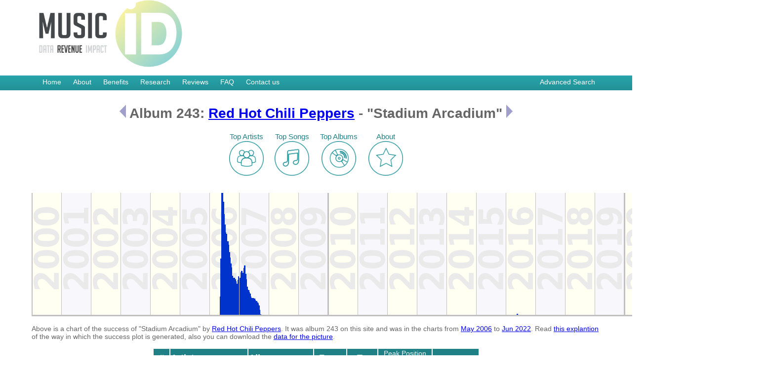

--- FILE ---
content_type: text/html
request_url: http://revenue.musicid.academicrightspress.com/ta/stadium_arcadium_red_hot_chili_p.htm
body_size: 1986
content:
<!DOCTYPE html PUBLIC "-//W3C//DTD XHTML 1.1//EN" "//www.w3.org/TR/xhtml11/DTD/xhtml11.dtd">
<html xmlns="//www.w3.org/1999/xhtml" xml:lang="en" lang="en">
  <head>
    <title>Album 243: Red Hot Chili Peppers - &quot;Stadium Arcadium&quot;</title>
    <meta http-equiv="Content-Type" content="text/html;charset=utf-8"/>
    <meta name="last_mod" content="Sat, 30 Nov 2024 14:32:06 GMT"/>
    <meta name="author" content="Steve Hawtin, et al"/>
    <meta name="generator" content="gen_charts.pl"/>
    <link rel="icon" href="/favicon.ico" type="image/x-icon"/>
    <link rel="shortcut icon" href="/favicon.ico" type="image/x-icon"/>
    <style type="text/css">
      @import url(/revenue.css);
    </style>
  </head>
<body class="chart_page" onresize="resizePage()" onload="resizePage()">
<script>
function resizePage()
  {
    // A set of component sizes so the page works on multiple sized devices
    // The icons 
    if(window.outerWidth < 800)
      {
        document.getElementById("artistIcon").width = 30;
        document.getElementById("songIcon").width = 30;
        document.getElementById("albumIcon").width = 30;
        document.getElementById("aboutIcon").width = 30;
      }
    else
      {
        document.getElementById("artistIcon").width = 70;
        document.getElementById("songIcon").width = 70;
        document.getElementById("albumIcon").width = 70;
        document.getElementById("aboutIcon").width = 70;
      }
 
    // Resize the successPlot
    document.getElementById("successPlot").width = window.outerWidth - 200;
  }
</script>
<div id="header">
  <div class="img-container">
    <svg viewBox="0 0 100 47" height="136" width="35%" version="1.1" id="svg4160">
      <image width="100%" height="100%" preserveAspectRatio="meet" xlink:href="/img/Music-ID-logos-RGB-03.png" id="" />
      <a xlink:href="http://musicid.academicrightspress.com/">
        <path class="path" id="data"    data-placement="top" title="Data"    d="m  0,31 L 10,31 L 10,37 L  0,37 L  0,31" />
      </a>
      <a xlink:href="http://impact.musicid.academicrightspress.com/index.htm">
        <path class="path" id="impact"  data-placement="top" title="Impact"  d="m 32,31 L 48,31 L 48,37 L 32,37 L 32,31" />
      </a>
    </svg> 
  </div>
  <div id="menu">
    <ul class="menu">
      <li> <a href="http://musicid.academicrightspress.com"><span>Home</span></a> </li>
      <li> <a href="http://www.academicrightspress.com/entertainment/music" target="_blank"><span>About</span></a> </li>
      <li> <a href="http://www.academicrightspress.com/entertainment/music/Benefits" target="_blank"><span>Benefits</span></a> </li>
      <li> <a href="http://www.academicrightspress.com/entertainment/music/research" target="_blank"><span>Research</span></a> </li>
      <li> <a href="http://www.academicrightspress.com/entertainment/music/reviews-and-testimonials" target="_blank"><span>Reviews</span></a> </li>
      <li> <a href="http://www.academicrightspress.com/entertainment/music/faq" target="_blank"><span>FAQ</span></a> </li>
      <li> <a href="http://www.academicrightspress.com/contact-us" target="_blank"><span>Contact us</span></a> </li>
      <li style="float:right;"> <a href="http://musicid.academicrightspress.com/search/advanced"><span>Advanced Search</span></a> </li>
    </ul>
  </div>
</div>


<h1 class="site_title"><a href="/ta/igor_tyler_the_creator.htm"><img src="/img/prev.png" height="27"/></a>&nbsp;Album 243: <a href="/tt/red_hot_chili_peppers.htm">Red Hot Chili Peppers</a> - &quot;Stadium Arcadium&quot;&nbsp;<a href="/ta/no_6_collaborations_project_ed_s.htm"><img src="/img/next.png" height="27"/></a></h1>

<table align="center" class="menu1_holder"><tr>
  <td class="menu1_icn"><a href="/artists.htm">
             <span class="smaller">Top Artists<br/></span><img src="/img/MUSICID-revenue-icons4.png" width="70"/></a></td>

  <td class="menu1_icn"><a href="/songs.htm">
             <span class="smaller">Top Songs<br/></span><img src="/img/MUSICID-revenue-icons2.png" width="70"/></a></td>

  <td class="menu1_icn"><a href="/albums.htm">
             <span class="smaller">Top Albums<br/></span><img src="/img/MUSICID-revenue-icons3.png" width="70"/></a></td>

  <td class="menu1_icn"><a href="/about.htm">
             <span class="smaller">About<br/></span><img src="/img/MUSICID-revenue-icons1.png" width="70"/></a></td>

</td></tr></table>

<p align="center"><img src="/ta/stadium_arcadium_red_hot_chili_p.png" class="noborder" id="successPlot" alt="Success of Stadium Arcadium by Red Hot Chili Peppers"/></p>
<p>Above is a chart of the success of &quot;Stadium Arcadium&quot; by <a href="/tt/red_hot_chili_peppers.htm">Red Hot Chili Peppers</a>.  It was album 243
on this site and was in the charts from <a href="/am/2006may.htm">May 2006</a> to <a href="/am/2022jun.htm">Jun 2022</a>.
Read <a href="/about.htm#image_data">this explantion</a> of the way in which the 
success plot is generated, also you can download the <a href="/ta/stadium_arcadium_red_hot_chili_p.csv">data for the picture</a>.</p>

<table align="center" class="chart_holder"><tr class="chart_header">
  <td class="header_pos" rowspan="2">#</td>
  <td class="header_art" rowspan="2">Artist</td>
  <td class="header_art" rowspan="2">Album</td>
  <td class="header_dat" rowspan="2">From</td>
  <td class="header_dat" rowspan="2">To</td>
  <td class="header_peaks" colspan="6">Peak Position</td>
<td class="header_irs" rowspan="2"><a href="/about.htm#irs">Indic Revenue</a></td>
</tr><tr class="chart_header">
  <td class="header_peaks">us</td>
  <td class="header_peaks">uk</td>
  <td class="header_peaks">de</td>
  <td class="header_peaks">fr</td>
  <td class="header_peaks">ca</td>
  <td class="header_peaks">au</td>
</tr>
<tr class="chart_data1">
  <td class="cell_pos">243</td>
  <td class="cell_art"><a href="/tt/red_hot_chili_peppers.htm">Red Hot Chili Peppers</a></td>
  <td class="cell_nam">Stadium Arcadium</td>
  <td class="cell_dat"><a href="/am/2006may.htm">May 2006</a></td>
  <td class="cell_dat"><a href="/am/2022jun.htm">Jun 2022</a></td>
<td class="cell_peak">1</td>
<td class="cell_peak">1</td>
<td class="cell_peak">1</td>
<td class="cell_peak">1</td>
<td class="cell_peak">1</td>
<td class="cell_peak">1</td>
<td class="cell_irs">51855.425</td>
</tr></table>



<hr style="clear:both" width="90%" align="center"/>
<p class="footer">&copy; 2017-2024, <a href="/about.htm#contact">Steve Hawtin, et al</a>  
Data version 0.3.0073, page generated Sat, 30 Nov 2024 14:32:06 GMT</p>
  </body>
</html>
